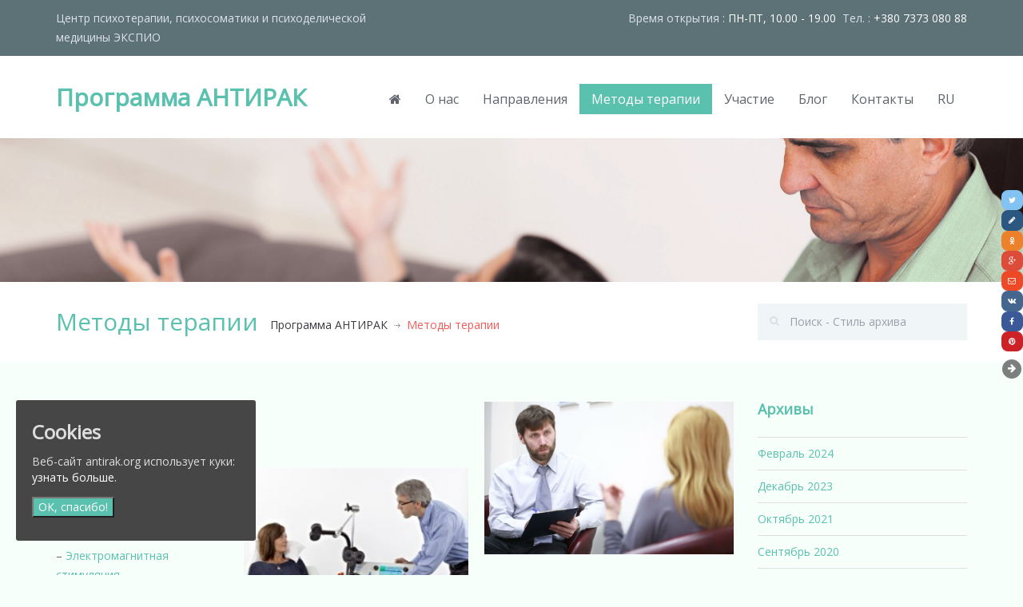

--- FILE ---
content_type: text/html; charset=UTF-8
request_url: https://antirak.org/metody-terapii/
body_size: 12317
content:
<!DOCTYPE html>
<!--[if IE 7]><html class="ie ie7" lang="ru-RU" prefix="og: http://ogp.me/ns#"><![endif]-->
<!--[if IE 8]><html class="ie ie8" lang="ru-RU" prefix="og: http://ogp.me/ns#"><![endif]-->
<!--[if !(IE 7) | !(IE 8) ]><!-->
<html lang="ru-RU" prefix="og: http://ogp.me/ns#">
<!--<![endif]-->
<head>
    <!-- META TAGS -->
    <meta charset="UTF-8">

    <!-- Define a viewport to mobile devices to use - telling the browser to assume that the page is as wide as the device (width=device-width) and setting the initial page zoom level to be 1 (initial-scale=1.0) -->
    <meta name="viewport" content="width=device-width, initial-scale=1.0">
    <meta name="format-detection" content="telephone=no" />

    <link rel="shortcut icon" href="http://antirak.org/wp-content/uploads/2023/05/Zelenij-16h6.png"/>
    <!-- Pingback URL -->
    <link rel="pingback" href="https://antirak.org/xmlrpc.php"/>

    <!-- RSS -->
    <link rel="alternate" type="application/rss+xml" title="Программа АНТИРАК" href="https://antirak.org/feed/"/>
    <link rel="alternate" type="application/atom+xml" title="Программа АНТИРАК" href="https://antirak.org/feed/atom/"/>

    <title>Методы терапии - Программа АНТИРАК</title>
<style type='text/css'>#wp-admin-bar-wp-logo{display:none;}#wp-admin-bar-comments{display:none;}#wp-admin-bar-_legacyoptions{display:none;}</style>                        <script>
                            /* You can add more configuration options to webfontloader by previously defining the WebFontConfig with your options */
                            if ( typeof WebFontConfig === "undefined" ) {
                                WebFontConfig = new Object();
                            }
                            WebFontConfig['google'] = {families: ['Open+Sans:400', 'Roboto+Condensed:300,400']};

                            (function() {
                                var wf = document.createElement( 'script' );
                                wf.src = 'https://ajax.googleapis.com/ajax/libs/webfont/1.5.3/webfont.js';
                                wf.type = 'text/javascript';
                                wf.async = 'true';
                                var s = document.getElementsByTagName( 'script' )[0];
                                s.parentNode.insertBefore( wf, s );
                            })();
                        </script>
                        
<!-- This site is optimized with the Yoast SEO Premium plugin v4.0.1 - https://yoast.com/wordpress/plugins/seo/ -->
<link rel="canonical" href="https://antirak.org/metody-terapii/" />
<meta property="og:locale" content="ru_RU" />
<meta property="og:type" content="article" />
<meta property="og:title" content="Методы терапии - Программа АНТИРАК" />
<meta property="og:description" content="&#8211; Психоонкология: Содержание курса Онкодоминанта &nbsp; &#8211; Электромагнитная стимуляция &#8211; Дополнительные методы" />
<meta property="og:url" content="https://antirak.org/metody-terapii/" />
<meta property="og:site_name" content="Программа АНТИРАК" />
<meta property="article:publisher" content="https://www.facebook.com/antirak/" />
<meta property="og:image" content="http://antirak.org.ua/wp-content/uploads/2017/01/celi-300x183.jpg" />
<meta property="og:image" content="http://antirak.org.ua/wp-content/uploads/2018/05/Magvita-300x265.jpg" />
<meta name="twitter:card" content="summary" />
<meta name="twitter:description" content="&#8211; Психоонкология: Содержание курса Онкодоминанта &nbsp; &#8211; Электромагнитная стимуляция &#8211; Дополнительные методы" />
<meta name="twitter:title" content="Методы терапии - Программа АНТИРАК" />
<meta name="twitter:image" content="http://antirak.org.ua/wp-content/uploads/2017/01/celi-300x183.jpg" />
<meta property="DC.date.issued" content="2018-05-15T20:39:10+00:00" />
<!-- / Yoast SEO Premium plugin. -->

<link rel='dns-prefetch' href='//fonts.googleapis.com' />
<link rel='dns-prefetch' href='//s.w.org' />
<link rel='stylesheet' id='theme-my-login-css'  href='https://antirak.org/wp-content/plugins/theme-my-login/theme-my-login.css?ver=6.4.9' type='text/css' media='all' />
<link rel='stylesheet' id='gglcptch-css'  href='https://antirak.org/wp-content/plugins/google-captcha/css/gglcptch.css?ver=1.36' type='text/css' media='all' />
<link rel='stylesheet' id='rs-plugin-settings-css'  href='https://antirak.org/wp-content/plugins/revslider/public/assets/css/settings.css?ver=5.3.0.2' type='text/css' media='all' />
<style id='rs-plugin-settings-inline-css' type='text/css'>
#rs-demo-id {}
</style>
<link rel='stylesheet' id='font-awesome-css'  href='https://antirak.org/wp-content/plugins/js_composer/assets/lib/bower/font-awesome/css/font-awesome.min.css?ver=5.0.1' type='text/css' media='all' />
<link rel='stylesheet' id='scrollup-css-css'  href='https://antirak.org/wp-content/plugins/smooth-scroll-up/css/scrollup.css?ver=4.6.29' type='text/css' media='all' />
<link rel='stylesheet' id='cookie-consent-style-css'  href='https://antirak.org/wp-content/plugins/uk-cookie-consent/assets/css/style.css?ver=4.6.29' type='text/css' media='all' />
<link rel='stylesheet' id='wbounce-style-all-css'  href='https://antirak.org/wp-content/plugins/wbounce/frontend/css/min/wbounce-all.min.css?ver=4.6.29' type='text/css' media='all' />
<link rel='stylesheet' id='google-raleway-css'  href='https://fonts.googleapis.com/css?family=Raleway%3A400%2C100%2C200%2C300%2C500%2C600%2C700%2C800%2C900&#038;ver=4.6.29' type='text/css' media='all' />
<link rel='stylesheet' id='google-droid-serif-css'  href='https://fonts.googleapis.com/css?family=Droid+Serif%3A400%2C700%2C400italic%2C700italic&#038;ver=4.6.29' type='text/css' media='all' />
<link rel='stylesheet' id='bootstrap-css-css'  href='https://antirak.org/wp-content/themes/inspiry-medicalpress/css/bootstrap.css?ver=3.0' type='text/css' media='all' />
<link rel='stylesheet' id='flexslider-css-css'  href='https://antirak.org/wp-content/themes/inspiry-medicalpress/js/flexslider/flexslider.css?ver=2.3.0' type='text/css' media='all' />
<link rel='stylesheet' id='animations-css-css'  href='https://antirak.org/wp-content/themes/inspiry-medicalpress/css/animations.css?ver=1.0' type='text/css' media='all' />
<link rel='stylesheet' id='font-awesome-css-css'  href='https://antirak.org/wp-content/themes/inspiry-medicalpress/css/font-awesome.css?ver=4.0.3' type='text/css' media='all' />
<link rel='stylesheet' id='datepicker-css-css'  href='https://antirak.org/wp-content/themes/inspiry-medicalpress/css/datepicker.css?ver=1.10.4' type='text/css' media='all' />
<link rel='stylesheet' id='swipebox-css-css'  href='https://antirak.org/wp-content/themes/inspiry-medicalpress/css/swipebox.css?ver=1.2.1' type='text/css' media='all' />
<link rel='stylesheet' id='meanmenu-css-css'  href='https://antirak.org/wp-content/themes/inspiry-medicalpress/css/meanmenu.css?ver=2.0.6' type='text/css' media='all' />
<link rel='stylesheet' id='select2-css-css'  href='https://antirak.org/wp-content/themes/inspiry-medicalpress/css/select2.min.css?ver=4.0.3' type='text/css' media='all' />
<link rel='stylesheet' id='main-css-css'  href='https://antirak.org/wp-content/themes/inspiry-medicalpress/css/main.css?ver=1.0' type='text/css' media='all' />
<link rel='stylesheet' id='custom-responsive-css-css'  href='https://antirak.org/wp-content/themes/inspiry-medicalpress/css/custom-responsive.css?ver=1.0' type='text/css' media='all' />
<link rel='stylesheet' id='parent-default-css'  href='https://antirak.org/wp-content/themes/inspiry-medicalpress/style.css?ver=1.0' type='text/css' media='all' />
<link rel='stylesheet' id='parent-custom-css'  href='https://antirak.org/wp-content/themes/inspiry-medicalpress/css/custom.css?ver=1.2' type='text/css' media='all' />
<link rel='stylesheet' id='redux-google-fonts-redux_demo-css'  href='https://fonts.googleapis.com/css?family=Open+Sans%7CPlayfair+Display%3A400italic&#038;subset=cyrillic&#038;ver=1684350985' type='text/css' media='all' />
<!-- This site uses the Google Analytics by MonsterInsights plugin v5.5 - Universal enabled - https://www.monsterinsights.com/ -->
<script type="text/javascript">
	(function(i,s,o,g,r,a,m){i['GoogleAnalyticsObject']=r;i[r]=i[r]||function(){
		(i[r].q=i[r].q||[]).push(arguments)},i[r].l=1*new Date();a=s.createElement(o),
		m=s.getElementsByTagName(o)[0];a.async=1;a.src=g;m.parentNode.insertBefore(a,m)
	})(window,document,'script','//www.google-analytics.com/analytics.js','__gaTracker');

	__gaTracker('create', 'UA-88284176-2', 'auto', {'allowAnchor': true, 'allowLinker': true});
	__gaTracker('set', 'forceSSL', true);
	setTimeout("dataLayer.push({ 'event': 'GAEvent', 'eventCategory': 'NoBounce', 'eventAction': 'Over 30 seconds' })", 30000);
	__gaTracker('require', 'displayfeatures');
	__gaTracker('require', 'linkid', 'linkid.js');
	__gaTracker('send','pageview');

</script>
<!-- / Google Analytics by MonsterInsights -->
<script type='text/javascript' src='https://antirak.org/wp-includes/js/jquery/jquery.js?ver=1.12.4'></script>
<script type='text/javascript' src='https://antirak.org/wp-includes/js/jquery/jquery-migrate.min.js?ver=1.4.1'></script>
<script type='text/javascript' src='https://antirak.org/wp-content/plugins/revslider/public/assets/js/jquery.themepunch.tools.min.js?ver=5.3.0.2'></script>
<script type='text/javascript' src='https://antirak.org/wp-content/plugins/revslider/public/assets/js/jquery.themepunch.revolution.min.js?ver=5.3.0.2'></script>
<script type='text/javascript' src='https://antirak.org/wp-content/plugins/wbounce/frontend/js/min/wbounce.min.js?ver=1.8'></script>
<style id="ctcc-css" type="text/css" media="screen">
			#catapult-cookie-bar {
				box-sizing: border-box;
				max-height: 0;
				opacity: 0;
				z-index: 99999;
				overflow: hidden;
				color: #ddd;
				position: fixed;
				left: 20px;
				bottom: 6%;
				width: 300px;
				background-color: #464646;
			}
			#catapult-cookie-bar a {
				color: #fff;
			}
			#catapult-cookie-bar .x_close span {
				background-color: #ffffff;
			}
			button#catapultCookie {
				background:#5bc1af;
				color: #ffffff;
				
			}
			#catapult-cookie-bar h3 {
				color: #ddd;
			}
			.has-cookie-bar #catapult-cookie-bar {
				opacity: 1;
				max-height: 999px;
				min-height: 30px;
			}</style><style type="text/css"></style><style type='text/css' id='inspiry-dynamic-css'>

nav.main-menu ul > li ul li{
border-color:#7bc1af;
}

a{
color:#5bc1af;
}

a:hover, a:focus{
color:#f15b5a;
}

form input[type="submit"], .woocommerce a.added_to_cart, .woocommerce a.button, .woocommerce button.button, .woocommerce input.button, .woocommerce #respond input#submit, .woocommerce #respond input[type="submit"]{
background-color:#3a3c41;
}

form input[type="submit"]:hover, form input[type="submit"]:focus, .woocommerce a.added_to_cart:hover, .woocommerce a.button:hover, .woocommerce button.button:hover, .woocommerce input.button:hover, .woocommerce #respond input#submit:hover, .woocommerce #respond input[type="submit"]:hover{
background-color:#f15b5a;
}

form input[type="submit"], .woocommerce a.added_to_cart, .woocommerce a.button, .woocommerce button.button, .woocommerce input.button, .woocommerce #respond input#submit, .woocommerce #respond input[type="submit"]{
color:#ffffff;
}

form input[type="submit"]:hover, form input[type="submit"]:focus, .woocommerce a.added_to_cart:hover, .woocommerce a.button:hover, .woocommerce button.button:hover, .woocommerce input.button:hover, .woocommerce #respond input#submit:hover, .woocommerce #respond input[type="submit"]:hover{
color:#eeee22;
}

.read-more, .woocommerce ul.products li.product .button, .woocommerce #respond input#submit.alt, .woocommerce a.button.alt, .woocommerce button.button.alt, .woocommerce input.button.alt{
background-color:#6bc1af;
}

.read-more:hover, .read-more:focus, .woocommerce ul.products li.product .button:hover, .woocommerce #respond input#submit.alt:hover, .woocommerce a.button.alt:hover, .woocommerce button.button.alt:hover, .woocommerce input.button.alt:hover{
background-color:#f15b5a;
}

.read-more, .woocommerce ul.products li.product .button, .woocommerce #respond input#submit.alt, .woocommerce a.button.alt, .woocommerce button.button.alt, .woocommerce input.button.alt{
color:#ffffff;
}

.read-more:hover, .read-more:focus, .woocommerce ul.products li.product .button:hover, .woocommerce #respond input#submit.alt:hover, .woocommerce a.button.alt:hover, .woocommerce button.button.alt:hover, .woocommerce input.button.alt:hover{
color:#eeee22;
}

.home-slider .make-appoint{
background-color:#5bc1af;
}

.home-slider .make-appoint:hover{
background-color:#000;
}

.home-slider .appointment, .home-slider .appointment-form, .ui-datepicker-header{
background-color:#6bc1af;
}

td .ui-state-active, td .ui-state-hover, td .ui-state-highlight, .ui-datepicker-header .ui-state-hover{
background-color:#f15b5a;
}

#main-footer, .footer-bottom, #main-footer .widget ul, #main-footer .widget ul li{
border-color:#4a4c52;
}

#main-footer .widget a{
color:#b5bac6;
}

#main-footer .widget a:hover{
color:#cbd1de;
}

#main-footer .widget a:active{
color:#cbd1de;
}

.footer-bottom .footer-social-nav li .fa{
color:#464646;
}

.footer-bottom .footer-social-nav li .fa:hover{
color:#ffffff;
}

.footer-bottom .footer-social-nav li .fa:active{
color:#ffffff;
}

@media only screen and (max-width: 530px) {
.mean-container .mean-bar{
background-color:#5bc1af;
}

}
</style><!--[if lt IE 9]><script src="http://html5shim.googlecode.com/svn/trunk/html5.js"></script><script src="https://antirak.org/wp-content/themes/inspiry-medicalpress/js/respond.min.js"></script><![endif]-->
<style type='text/css' id='quick-css'>
a#scroll-top {
    display: none !important;
}
#wp-admin-bar-wpseo-menu {
    display: none !important;
}
#wp-admin-bar-essb {
    display: none !important;
}
#customdimensions > h3 {
    display: none !important;
}
.inpsyde_logo {
    display: none !important;
}
#wp-version {
    display: none !important;
}
#site-generator {
    display: none !important;
}
</style>


<!-- Facebook Pixel Code -->
<script type='text/javascript'>
!function(f,b,e,v,n,t,s){if(f.fbq)return;n=f.fbq=function(){n.callMethod?
n.callMethod.apply(n,arguments):n.queue.push(arguments)};if(!f._fbq)f._fbq=n;
n.push=n;n.loaded=!0;n.version='2.0';n.queue=[];t=b.createElement(e);t.async=!0;
t.src=v;s=b.getElementsByTagName(e)[0];s.parentNode.insertBefore(t,s)}(window,
document,'script','https://connect.facebook.net/en_US/fbevents.js');
</script>
<!-- End Facebook Pixel Code -->
<script type='text/javascript'>
  fbq('init', '116675118950917', [], {
    "agent": "wordpress-4.6.29-1.8.0"
});
</script><script type='text/javascript'>
  fbq('track', 'PageView', []);
</script>
<!-- Facebook Pixel Code -->
<noscript>
<img height="1" width="1" style="display:none" alt="fbpx"
src="https://www.facebook.com/tr?id=116675118950917&ev=PageView&noscript=1" />
</noscript>
<!-- End Facebook Pixel Code -->
<!--[if lte IE 9]><link rel="stylesheet" type="text/css" href="https://antirak.org/wp-content/plugins/js_composer/assets/css/vc_lte_ie9.min.css" media="screen"><![endif]--><meta name="generator" content="Powered by Slider Revolution 5.3.0.2 - responsive, Mobile-Friendly Slider Plugin for WordPress with comfortable drag and drop interface." />
<style type="text/css" title="dynamic-css" class="options-output">nav.main-menu{margin-top:5px;}body{background-color:#f7fffa;}h1,h2,h3,h4,h5,h6{font-family:"Open Sans";}body{font-family:"Open Sans";}.entry-content blockquote p,.entry-content blockquote,.home-testimonial blockquote p{font-family:"Playfair Display";font-weight:400;font-style:italic;}h1, h2, h3, h4, h5, h6, h1 a, h2 a, h3 a, h4 a, h5 a, h6 a, h1 span, h2 span, h3 span, h4 span, h5 span, h6 span{color:#5bc1af;}body{color:#5f6068;}.header-top{background-color:#5d7277;}.header-top p{color:#dce0ed;}.header-top p span{color:#fefefe;}#header{background-color:#ffffff;}nav.main-menu ul > li > a{color:#60646d;}nav.main-menu ul > li:hover > a, nav.main-menu ul > .current-menu-item > a, nav.main-menu ul > li ul{background-color:#5bc1af;}nav.main-menu ul > li:hover > a, nav.main-menu ul > .current-menu-item > a, nav.main-menu ul > li ul li a{color:#ffffff;}nav.main-menu ul > li ul li:hover a{background-color:#07c19f;}.mean-container .mean-nav ul li a, .mean-container a.meanmenu-reveal{color:#ffffff;}.mean-container a.meanmenu-reveal span{background-color:#ffffff;}.mean-container .mean-bar a.meanmenu-reveal, .mean-container .mean-bar .mean-nav{background-color:#6bc1af;}.mean-container .mean-bar .mean-nav ul li a{border-color:#7bc1af;}.page-top{background-color:#ffffff;}#main-footer{background-color:#5d7277;}#main-footer .widget h3.title{color:#f0f5f7;}#main-footer{color:#9ba0aa;}.footer-bottom p{color:#7a7d86;}</style><noscript><style type="text/css"> .wpb_animate_when_almost_visible { opacity: 1; }</style></noscript><!-- Facebook Pixel Code -->
<script>
!function(f,b,e,v,n,t,s){if(f.fbq)return;n=f.fbq=function(){n.callMethod?
n.callMethod.apply(n,arguments):n.queue.push(arguments)};if(!f._fbq)f._fbq=n;
n.push=n;n.loaded=!0;n.version='2.0';n.queue=[];t=b.createElement(e);t.async=!0;
t.src=v;s=b.getElementsByTagName(e)[0];s.parentNode.insertBefore(t,s)}(window,
document,'script','https://connect.facebook.net/en_US/fbevents.js');
fbq('init', '116675118950917'); // Insert your pixel ID here.
fbq('track', 'PageView');
</script>
<noscript><img height="1" width="1" style="display:none"
src="https://www.facebook.com/tr?id=116675118950917&ev=PageView&noscript=1"
/></noscript>
<!-- DO NOT MODIFY -->
<!-- End Facebook Pixel Code -->
<script src='https://www.google.com/recaptcha/api.js'></script>
</head>
<script>
fbq('track', 'ViewContent', {
value: 3.50,
currency: 'USD'
});
</script>
<body class="page page-id-693 page-parent page-template-default sticky-header inspiry-themes inspiry-medicalpress-theme wpb-js-composer js-comp-ver-5.0.1 vc_responsive">

<!--[if lt IE 7]>
<p class="chromeframe">You are using an <strong>outdated</strong> browser. Please <a href="http://browsehappy.com/">upgrade your browser</a> or <a href="<php echo 'http://www.google.com/chromeframe/?redirect=true'; ?>">activate Google Chrome Frame</a> to improve your experience.</p>
<![endif]-->

    <div class="header-top clearfix">
        <div class="container">
            <div class="row">
                <div class="col-lg-5 col-md-5 ">
                                            <p>Центр психотерапии, психосоматики и психоделической медицины ЭКСПИО</p>
                                        </div>
                                    <div class="col-lg-7 col-md-7  text-right">
                                                <p>
                            Время открытия : <span>ПН-ПТ, 10.00 - 19.00</span><br class="visible-xs" />&nbsp;&nbsp;Тел.  : <span>+380 7373 080 88</span>                        </p>
                    </div>
                            </div>
        </div>
    </div>


<header id="header">
    <div class="container">
        <div class="row">
            <div class="col-lg-12 col-md-12 col-sm-12">

                <!-- Website Logo -->
                <div class="logo clearfix">
                                            <h1>
                            <a href="https://antirak.org/" title="Программа АНТИРАК">
                                Программа АНТИРАК                            </a>
                        </h1>
                                    </div>

                <!-- Main Navigation -->
                <nav class="main-menu">
                    <ul id="menu-glavnaya" class="header-nav clearfix"><li id="menu-item-191" class="menu-item menu-item-type-post_type menu-item-object-page menu-item-191"><a href="https://antirak.org/"><i class="fa fa-home"></i></a></li>
<li id="menu-item-658" class="menu-item menu-item-type-post_type menu-item-object-page menu-item-has-children menu-item-658"><a href="https://antirak.org/o-nas/">О нас</a>
<ul class="sub-menu">
	<li id="menu-item-659" class="menu-item menu-item-type-post_type menu-item-object-page menu-item-659"><a href="https://antirak.org/o-nas/specialists/">Центр и специалисты</a></li>
	<li id="menu-item-662" class="menu-item menu-item-type-post_type menu-item-object-page menu-item-662"><a href="https://antirak.org/o-nas/printsipy-terapii/">Принципы терапии</a></li>
	<li id="menu-item-753" class="menu-item menu-item-type-post_type menu-item-object-page menu-item-753"><a href="https://antirak.org/o-nas/potentsial/">Потенциал</a></li>
	<li id="menu-item-754" class="menu-item menu-item-type-post_type menu-item-object-page menu-item-754"><a href="https://antirak.org/o-nas/voprosy-i-otvety/">Вопросы и ответы</a></li>
	<li id="menu-item-586" class="menu-item menu-item-type-post_type menu-item-object-page menu-item-586"><a href="https://antirak.org/o-nas/otzyvy/">Отзывы</a></li>
	<li id="menu-item-310" class="menu-item menu-item-type-post_type menu-item-object-page menu-item-310"><a href="https://antirak.org/o-nas/kniga/">Книга &#8220;Канцерогенный ум&#8221;</a></li>
	<li id="menu-item-527" class="menu-item menu-item-type-post_type menu-item-object-page menu-item-527"><a href="https://antirak.org/news/">Новости</a></li>
</ul>
</li>
<li id="menu-item-893" class="menu-item menu-item-type-post_type menu-item-object-page menu-item-has-children menu-item-893"><a href="https://antirak.org/services/napravleniya/">Направления</a>
<ul class="sub-menu">
	<li id="menu-item-871" class="menu-item menu-item-type-post_type menu-item-object-service menu-item-has-children menu-item-871"><a href="https://antirak.org/услуга/soprovoditelnaya-terapiya/">Сопроводительная терапия</a>
	<ul class="sub-menu">
		<li id="menu-item-872" class="menu-item menu-item-type-post_type menu-item-object-service menu-item-872"><a href="https://antirak.org/услуга/podgotovka-k-operatsii-i-himio-radioterapii/">&#8211; Подготовка к операции и химио/радиотерапии</a></li>
	</ul>
</li>
	<li id="menu-item-873" class="menu-item menu-item-type-post_type menu-item-object-service menu-item-873"><a href="https://antirak.org/услуга/vosstanovlenie-posle-himio-radioterapii/">Восстановление после химио/радиотерапии</a></li>
	<li id="menu-item-874" class="menu-item menu-item-type-post_type menu-item-object-service menu-item-874"><a href="https://antirak.org/услуга/tormozhenie-pervichnyh-opuholej/">Активное наблюдение первичных опухолей</a></li>
	<li id="menu-item-875" class="menu-item menu-item-type-post_type menu-item-object-service menu-item-875"><a href="https://antirak.org/услуга/predotvrashhenie-retsidiva-raka/">Устранение психологических причин рака и предотвращение рецидива</a></li>
	<li id="menu-item-876" class="menu-item menu-item-type-post_type menu-item-object-service menu-item-876"><a href="https://antirak.org/услуга/profilaktika-i-predrak/">Профилактика и предрак</a></li>
</ul>
</li>
<li id="menu-item-711" class="menu-item menu-item-type-post_type menu-item-object-page current-menu-item page_item page-item-693 current_page_item menu-item-has-children menu-item-711"><a href="https://antirak.org/metody-terapii/">Методы терапии</a>
<ul class="sub-menu">
	<li id="menu-item-325" class="menu-item menu-item-type-post_type menu-item-object-page menu-item-has-children menu-item-325"><a href="https://antirak.org/metody-terapii/psychooncology/">Психоонкология</a>
	<ul class="sub-menu">
		<li id="menu-item-712" class="menu-item menu-item-type-post_type menu-item-object-page menu-item-712"><a href="https://antirak.org/metody-terapii/psychooncology/soderzhanie-kursa/">Содержание курса</a></li>
		<li id="menu-item-537" class="menu-item menu-item-type-post_type menu-item-object-page menu-item-537"><a href="https://antirak.org/metody-terapii/psychooncology/onkodominanta/">Онкодоминанта</a></li>
	</ul>
</li>
	<li id="menu-item-715" class="menu-item menu-item-type-post_type menu-item-object-page menu-item-715"><a href="https://antirak.org/metody-terapii/elektromagnitnaya-stimulyatsiya/">Электромагнитная стимуляция</a></li>
	<li id="menu-item-718" class="menu-item menu-item-type-post_type menu-item-object-page menu-item-718"><a href="https://antirak.org/metody-terapii/dopolnitelnye-metody/">Дополнительные методы</a></li>
</ul>
</li>
<li id="menu-item-734" class="menu-item menu-item-type-post_type menu-item-object-page menu-item-has-children menu-item-734"><a href="https://antirak.org/uchastie/">Участие</a>
<ul class="sub-menu">
	<li id="menu-item-735" class="menu-item menu-item-type-post_type menu-item-object-page menu-item-735"><a href="https://antirak.org/uchastie/usloviya-uchastiya/">Условия участия</a></li>
	<li id="menu-item-736" class="menu-item menu-item-type-post_type menu-item-object-page menu-item-736"><a href="https://antirak.org/uchastie/stoimost/">Стоимость</a></li>
	<li id="menu-item-542" class="menu-item menu-item-type-post_type menu-item-object-page menu-item-542"><a href="https://antirak.org/uchastie/posledovatelnost/">Последовательность действий</a></li>
	<li id="menu-item-1074" class="menu-item menu-item-type-post_type menu-item-object-page menu-item-1074"><a href="https://antirak.org/pravila-okazaniya-uslug/">Правила оказания услуг</a></li>
	<li id="menu-item-737" class="menu-item menu-item-type-post_type menu-item-object-page menu-item-737"><a href="https://antirak.org/uchastie/registratsiya-na-uchastie/">Регистрация</a></li>
</ul>
</li>
<li id="menu-item-559" class="menu-item menu-item-type-taxonomy menu-item-object-category menu-item-559"><a href="https://antirak.org/category/blog/">Блог</a></li>
<li id="menu-item-203" class="menu-item menu-item-type-post_type menu-item-object-page menu-item-203"><a href="https://antirak.org/contact/">Контакты</a></li>
<li class="menu-item menu-item-gtranslate menu-item-has-children notranslate"><a href="#" data-gt-lang="ru" class="gt-current-wrapper">RU</a><ul class="dropdown-menu sub-menu"><li class="menu-item menu-item-gtranslate-child"><a href="#" data-gt-lang="en">EN</a></li><li class="menu-item menu-item-gtranslate-child"><a href="#" data-gt-lang="uk">UK</a></li><li class="menu-item menu-item-gtranslate-child"><a href="#" data-gt-lang="ru" class="gt-current-lang">RU</a></li></ul></li></ul>                </nav>

                <div id="responsive-menu-container"></div>

            </div>
        </div>
    </div>
</header>
<div class="banner clearfix" style="background-repeat: no-repeat; background-position: center top; background-image: url('https://antirak.org/wp-content/themes/inspiry-medicalpress/images/banner.jpg'); background-size: cover;"></div><div class="page-top clearfix">
    <div class="container">
        <div class="row">
            <div class="col-lg-9 col-md-8 col-sm-7 ">
                <h1 class="entry-title">Методы терапии</h1>
                <nav class="bread-crumb">
                    <ul class="breadcrumb clearfix"><li><a href="https://antirak.org">Программа АНТИРАК</a><span class="divider"></span></li><li class="active">Методы терапии</li></ul>                </nav>
            </div>
            <div class="col-lg-3 col-md-4 col-sm-5 ">
                <div id="search" class="widget clearfix">
    <form method="get" id="search-form" class="search-form" action="https://antirak.org/">
        <div>
            <input type="text" value="" name="s" id="search-text" placeholder="Поиск - Стиль архива"/>
            <input type="submit" id="search-submit" value=""/>
        </div>
    </form>
</div>            </div>
        </div>
    </div>
</div>

<div class="blog-page default-page clearfix">
    <div class="container">
        <div class="row">

            <div class="col-lg-9 col-md-8 col-sm-12 ">
                <div class="blog-page-single clearfix">
                                                <article id="post-693" class=" clearfix post-693 page type-page status-publish hentry">
                                <div class="page-contents">
                                    <header class="entry-header">
                                                                                <div class="entry-meta hidden">
                                            <h2 class="entry-title">Методы терапии</h2>
                                            <time class="updated" datetime="2023-12-07T18:39:52+00:00">Дек 07, 2023</time>
                                        </div>
                                    </header>
                                    <div class="entry-content">
                                        <p><img class=" wp-image-353 alignright" src="http://antirak.org.ua/wp-content/uploads/2017/01/celi-300x183.jpg" alt="celi" width="312" height="190" srcset="https://antirak.org/wp-content/uploads/2017/01/celi-300x183.jpg 300w, https://antirak.org/wp-content/uploads/2017/01/celi-768x468.jpg 768w, https://antirak.org/wp-content/uploads/2017/01/celi-732x447.jpg 732w, https://antirak.org/wp-content/uploads/2017/01/celi-111x69.jpg 111w, https://antirak.org/wp-content/uploads/2017/01/celi.jpg 846w" sizes="(max-width: 312px) 100vw, 312px" />&#8211; <a href="/metody-terapii/psychooncology/">Психоонкология:</a></p>
<ul>
<li><a href="/metody-terapii/psychooncology/soderzhanie-kursa/">Содержание курса</a></li>
<li><a href="/metody-terapii/psychooncology/onkodominanta/">Онкодоминанта</a><img class=" wp-image-772 alignright" src="http://antirak.org.ua/wp-content/uploads/2018/05/Magvita-300x265.jpg" alt="Magvita" width="281" height="249" srcset="https://antirak.org/wp-content/uploads/2018/05/Magvita-300x265.jpg 300w, https://antirak.org/wp-content/uploads/2018/05/Magvita.jpg 381w" sizes="(max-width: 281px) 100vw, 281px" /></li>
</ul>
<p>&nbsp;</p>
<p>&#8211; <a href="/metody-terapii/elektromagnitnaya-stimulyatsiya/">Электромагнитная стимуляция</a></p>
<p>&#8211; <a href="/metody-terapii/dopolnitelnye-metody/">Дополнительные методы</a></p>
                                    </div>
                                </div>
                            </article>
                                        </div>

                <div class="row">
                    <div class="col-lg-12 col-md-12 col-sm-12">
                        <!-- start of comments section -->
<div id="comments-section">
    
    
    
</div>
<!-- end of comments -->                    </div>
                </div>
            </div>

            <div class="col-lg-3 col-md-4 col-sm-12 ">
                <aside class="sidebar clearfix">
    <section id="archives-4" class="widget widget_archive"><h3 class="title">Архивы</h3>		<ul>
			<li><a href='https://antirak.org/2024/02/'>Февраль 2024</a></li>
	<li><a href='https://antirak.org/2023/12/'>Декабрь 2023</a></li>
	<li><a href='https://antirak.org/2021/10/'>Октябрь 2021</a></li>
	<li><a href='https://antirak.org/2020/09/'>Сентябрь 2020</a></li>
	<li><a href='https://antirak.org/2019/11/'>Ноябрь 2019</a></li>
	<li><a href='https://antirak.org/2018/11/'>Ноябрь 2018</a></li>
	<li><a href='https://antirak.org/2018/10/'>Октябрь 2018</a></li>
	<li><a href='https://antirak.org/2018/06/'>Июнь 2018</a></li>
	<li><a href='https://antirak.org/2018/05/'>Май 2018</a></li>
	<li><a href='https://antirak.org/2018/03/'>Март 2018</a></li>
	<li><a href='https://antirak.org/2017/11/'>Ноябрь 2017</a></li>
	<li><a href='https://antirak.org/2017/10/'>Октябрь 2017</a></li>
	<li><a href='https://antirak.org/2017/09/'>Сентябрь 2017</a></li>
	<li><a href='https://antirak.org/2017/06/'>Июнь 2017</a></li>
	<li><a href='https://antirak.org/2017/05/'>Май 2017</a></li>
	<li><a href='https://antirak.org/2017/04/'>Апрель 2017</a></li>
	<li><a href='https://antirak.org/2017/03/'>Март 2017</a></li>
	<li><a href='https://antirak.org/2017/02/'>Февраль 2017</a></li>
	<li><a href='https://antirak.org/2016/07/'>Июль 2016</a></li>
	<li><a href='https://antirak.org/2016/02/'>Февраль 2016</a></li>
		</ul>
		</section>		<section id="recent-posts-6" class="widget widget_recent_entries">		<h3 class="title">Свежие записи</h3>		<ul>
					<li>
				<a href="https://antirak.org/ketaminova-psihoterapiya-dopomogaye-podolati-distres-onkozahvoryuvannya/">Кетамінова психотерапія допомогає подолати дістрес онкозахворювання</a>
						</li>
					<li>
				<a href="https://antirak.org/ketaminovaya-psihoterapiya-dlya-lecheniya-rasstrojstv-psihiki/">Кетаминовая психотерапия для лечения расстройств психики</a>
						</li>
					<li>
				<a href="https://antirak.org/doklad-na-konferentsii/">Доклад на конференции</a>
						</li>
					<li>
				<a href="https://antirak.org/psihotravma-diagnoza-distress-i-depressiya-u-patsientov-kak-faktory-progressii-onkozabolevaniya-sposoby-ih-profilaktiki-i-terapii/">Психотравма диагноза, дистресс и депрессия у пациентов как факторы прогрессии онкозаболевания, способы их профилактики и терапии</a>
						</li>
					<li>
				<a href="https://antirak.org/carcinogenic-mind-the-psychosomatic-mechanisms-of-cancer/">Carcinogenic Mind. The psychosomatic mechanisms of cancer</a>
						</li>
				</ul>
		</section>		<section id="categories-9" class="widget widget_categories"><h3 class="title">Категории</h3>		<ul>
	<li class="cat-item cat-item-1"><a href="https://antirak.org/category/no-category/" >No category</a>
</li>
	<li class="cat-item cat-item-43"><a href="https://antirak.org/category/blog/" >Блог</a>
</li>
	<li class="cat-item cat-item-41"><a href="https://antirak.org/category/novosti/" >Новости</a>
</li>
		</ul>
</section></aside>            </div>

        </div>
    </div>
</div>
<footer id="main-footer" class="site-footer clearfix">
    <div class="container">
        <div class="row">

            <div class=" col-lg-3 col-md-3 col-sm-6  ">
                <section id="text-4" class="widget animated fadeInLeft widget_text"><h3 class="title">Подпишитесь на рассылку</h3>			<div class="textwidget"><div id="3fe083b195a3a8d121131d54a35391445fa1cc62ba194ed8ce5eff6307b40e97" style="width: 240px !important;background-color: #899b9e !important;border-style: solid !important;border-width: 1px !important;border-color: #93a7ab !important;border-radius: 5px !important;"><style>.3fe083b195a3a8d121131d54a35391445fa1cc62ba194ed8ce5eff6307b40e97_form_line p,.3fe083b195a3a8d121131d54a35391445fa1cc62ba194ed8ce5eff6307b40e97_form_line h1,.3fe083b195a3a8d121131d54a35391445fa1cc62ba194ed8ce5eff6307b40e97_form_line h2,.3fe083b195a3a8d121131d54a35391445fa1cc62ba194ed8ce5eff6307b40e97_form_line h3,.3fe083b195a3a8d121131d54a35391445fa1cc62ba194ed8ce5eff6307b40e97_form_line h4,.3fe083b195a3a8d121131d54a35391445fa1cc62ba194ed8ce5eff6307b40e97_form_line h5,.3fe083b195a3a8d121131d54a35391445fa1cc62ba194ed8ce5eff6307b40e97_form_line h6{margin:0!important;color:inherit!important;font:inherit!important;}</style><input type="hidden" name="sform[hash]" value="3fe083b195a3a8d121131d54a35391445fa1cc62ba194ed8ce5eff6307b40e97"><div class="3fe083b195a3a8d121131d54a35391445fa1cc62ba194ed8ce5eff6307b40e97_form_line"><div style="padding: 5px !important;padding-top: 5px !important;padding-bottom: 5px !important;background-color: #5d7277 !important;border-radius: 4px 4px 0px 0px !important;"><div style="display: inline-block !important;vertical-align: top !important;word-wrap: break-word !important;text-align: center !important;color: #b2b8c4 !important;width: 100% !important;font-family: Arial,'Helvetica Neue',Helvetica,sans-serif !important;font-size: 10px !important;font-weight: normal !important;" elemtype="sform-text"><p>нашего центра и психоонкологии в целом.</p></div></div></div><div class="3fe083b195a3a8d121131d54a35391445fa1cc62ba194ed8ce5eff6307b40e97_form_line"><div style="text-align: center !important;padding: 3px !important;background-color: #5d7277 !important;"><div style="display: inline-block;"><div elemtype="sform-input" style=""><input class="3fe083b195a3a8d121131d54a35391445fa1cc62ba194ed8ce5eff6307b40e97_email" style="padding: 5px !important;border-width: 1px !important;border-style: solid !important;border-color: #5d7277 !important;width: 225px !important;text-align: center !important;font-family: Arial,'Helvetica Neue',Helvetica,sans-serif; !important;font-size: 12px !important;font-weight: normal !important;color: #5d7277 !important;" placeholder="Ваш e-mail" maxlength="255" name="sform[email]" type="email" required="required"></div></div></div></div><div class="3fe083b195a3a8d121131d54a35391445fa1cc62ba194ed8ce5eff6307b40e97_form_line"><div style="text-align: center !important;padding: 5px !important;background-color: #5d7277 !important;"><div style="display: inline-block;"><div elemtype="sform-input" style=""><input class="3fe083b195a3a8d121131d54a35391445fa1cc62ba194ed8ce5eff6307b40e97_text" style="padding: 5px !important;border-width: 1px !important;border-style: solid !important;border-color: #5d7277 !important;border-radius: 5px !important;width: 220px !important;text-align: center !important;font-family: Arial,'Helvetica Neue',Helvetica,sans-serif; !important;font-size: 12px !important;font-weight: normal !important;color: #5d7277 !important;" placeholder="Ваше имя" maxlength="255" name="sform[bmFtZQ==]" required="required"></div></div></div></div><div class="3fe083b195a3a8d121131d54a35391445fa1cc62ba194ed8ce5eff6307b40e97_form_line"><div style="text-align: center !important;padding: 5px !important;padding-top: 5px !important;padding-bottom: 5px !important;background-color: #5d7277 !important;"><div style="display: inline-block;" elemtype="sform-button"><button id="button3fe083b195a3a8d121131d54a35391445fa1cc62ba194ed8ce5eff6307b40e97" style="color: #dde5e8 !important;font-family: Arial,'Helvetica Neue',Helvetica,sans-serif !important;font-size: 22px !important;font-weight: normal !important;background-color: #899b9e !important;border-radius: 5px !important;width: 200px !important;height: 40px !important;text-shadow: 1px 1px  0 rgba(0,0,0,0.4) !important;cursor: pointer;border-width: 1px;border-style: solid;padding: 5px;" onclick="sform3fe083b195a3a8d121131d54a35391445fa1cc62ba194ed8ce5eff6307b40e97._button(this);">Подписаться</button></div></div></div><div class="3fe083b195a3a8d121131d54a35391445fa1cc62ba194ed8ce5eff6307b40e97_form_line"><div style="padding: 5px !important;padding-top: 5px !important;padding-bottom: 5px !important;background-color: #5d7277 !important;"><div style="display: inline-block !important;vertical-align: top !important;word-wrap: break-word !important;text-align: center !important;color: #b2b8c4 !important;width: 100% !important;font-family: Arial,'Helvetica Neue',Helvetica,sans-serif !important;font-size: 14px !important;font-weight: normal !important;" elemtype="sform-text"><p><img src="https://login.sendpulse.com/img/lock.png" alt="email рассылки" /> Конфиденциальность гарантирована</p></div></div></div><div id="_plain_message3fe083b195a3a8d121131d54a35391445fa1cc62ba194ed8ce5eff6307b40e97" style="display:none;"></div><div><div style="display: inline-block !important;text-align: center !important;width: 100% !important;font-size: 12px !important;font-family: Arial,'Helvetica Neue',Helvetica,sans-serif !important;color='#2A6496' !important;padding: 10px !important;font-weight:normal !important;border-radius: 0px 0px 4px 4px  !important;" elemtype="sform-text"><a href="https://sendpulse.com/?rg=4&uid=733497" onclick="__gaTracker('send', 'event', 'outbound-widget', 'https://sendpulse.com/?rg=4&amp;uid=733497', '');"><img src="https://cdn.sendpulse.com/img/logoimage.png" alt="email рассылки" style="width:100px"></a></div></div></div><script type="text/javascript" src="https://login.sendpulse.com/members/forms/user-form-js/ac/3fe083b195a3a8d121131d54a35391445fa1cc62ba194ed8ce5eff6307b40e97/c/1/form.js"></script><script type="text/javascript">var sform_lang = 'ru'</script></div>
		</section>            </div>

            <div class=" col-lg-3 col-md-3 col-sm-6  ">
                <section id="nav_menu-8" class="widget animated fadeInLeft widget_nav_menu"><h3 class="title">Методы терапии</h3><div class="menu-metody-terapii-container"><ul id="menu-metody-terapii" class="menu"><li id="menu-item-852" class="menu-item menu-item-type-post_type menu-item-object-page menu-item-852"><a href="https://antirak.org/metody-terapii/psychooncology/">Психоонкология</a></li>
<li id="menu-item-850" class="menu-item menu-item-type-post_type menu-item-object-page menu-item-850"><a href="https://antirak.org/metody-terapii/elektromagnitnaya-stimulyatsiya/">Электромагнитная стимуляция</a></li>
<li id="menu-item-853" class="menu-item menu-item-type-post_type menu-item-object-page menu-item-853"><a href="https://antirak.org/metody-terapii/dopolnitelnye-metody/">Дополнительные методы</a></li>
</ul></div></section>            </div>

            <div class="clearfix visible-sm"></div>

            <div class=" col-lg-3 col-md-3 col-sm-6  ">
                		<section id="recent-posts-5" class="widget animated fadeInLeft widget_recent_entries">		<h3 class="title">Новости</h3>		<ul>
					<li>
				<a href="https://antirak.org/ketaminova-psihoterapiya-dopomogaye-podolati-distres-onkozahvoryuvannya/">Кетамінова психотерапія допомогає подолати дістрес онкозахворювання</a>
							<span class="post-date">04.02.2024</span>
						</li>
					<li>
				<a href="https://antirak.org/ketaminovaya-psihoterapiya-dlya-lecheniya-rasstrojstv-psihiki/">Кетаминовая психотерапия для лечения расстройств психики</a>
							<span class="post-date">07.12.2023</span>
						</li>
					<li>
				<a href="https://antirak.org/doklad-na-konferentsii/">Доклад на конференции</a>
							<span class="post-date">30.10.2021</span>
						</li>
					<li>
				<a href="https://antirak.org/psihotravma-diagnoza-distress-i-depressiya-u-patsientov-kak-faktory-progressii-onkozabolevaniya-sposoby-ih-profilaktiki-i-terapii/">Психотравма диагноза, дистресс и депрессия у пациентов как факторы прогрессии онкозаболевания, способы их профилактики и терапии</a>
							<span class="post-date">26.09.2020</span>
						</li>
					<li>
				<a href="https://antirak.org/carcinogenic-mind-the-psychosomatic-mechanisms-of-cancer/">Carcinogenic Mind. The psychosomatic mechanisms of cancer</a>
							<span class="post-date">21.11.2019</span>
						</li>
				</ul>
		</section>		            </div>

            <div class=" col-lg-3 col-md-3 col-sm-6  ">
                <section id="categories-8" class="widget animated fadeInLeft widget_categories"><h3 class="title">Рубрики</h3>		<ul>
	<li class="cat-item cat-item-1"><a href="https://antirak.org/category/no-category/" >No category</a>
</li>
	<li class="cat-item cat-item-43"><a href="https://antirak.org/category/blog/" >Блог</a>
</li>
	<li class="cat-item cat-item-41"><a href="https://antirak.org/category/novosti/" >Новости</a>
</li>
		</ul>
</section>            </div>

            <div class="col-lg-12 col-md-12 col-sm-12 ">
                <div class="footer-bottom animated fadeInDown clearfix">
                    <div class="row">
                                                    <div class="col-lg-7 col-md-7 col-sm-7 col-xs-12 ">
                                <p><span style="color: #bcbec4;"> © 2017-2022 Центр психосоматики и психоонкологии ЭКСПИО (ФОП Матреницкий В.Л.).  <br>Все права защищены.  Центр Экспио - сервис-марка.<br> Лицензия МЗ Украины № 1665 РД № 0609/20-М. Лицензия ДЛС Украины от 25.10.2018.  <br></span style>                    <a href="https://www.anticancer.help/">In English</a>    </p>
                            </div>
                                                    <div class="col-lg-5 col-md-5 col-sm-5 col-xs-12  clearfix">
                                <ul class="footer-social-nav">
                                    <li><a target="_blank" href="https://www.facebook.com/antirak/"><i class="fa fa-facebook"></i></a></li><li><a target="_blank" href="https://www.antirak.org/feed"><i class="fa fa-rss"></i></a></li>                                </ul>
                            </div>
                                            </div>
                </div>
            </div>
        </div>
    </div>
</footer>
<a href="#top" id="scroll-top"></a>
		<div id="wbounce-modal" class="wbounce-modal underlay" style="display:none">
			<div id="wbounce-modal-flex" class="wbounce-modal-flex">
				<div id="wbounce-modal-sub" class="wbounce-modal-sub">
					<script src="//static-login.sendpulse.com/apps/fc3/build/loader.js" sp-form-id="e408ecdcd4a6a5284b19dd9f024fed27ece1a0e3a811063688305e35af91e806"></script>				</div>
			</div>
		</div>
	<div id="wbounce-config" style="display: none;">{"cookieName":"wBounce","isAggressive":false,"isSitewide":true,"hesitation":"","openAnimation":false,"exitAnimation":false,"timer":"","sensitivity":"","cookieExpire":"","cookieDomain":"","autoFire":"","isAnalyticsEnabled":false}</div><script> var $nocnflct = jQuery.noConflict();
			$nocnflct(function () {
			    $nocnflct.scrollUp({
				scrollName: 'scrollUp', // Element ID
				scrollClass: 'scrollUp scrollup-link scrollup-right', // Element Class
				scrollDistance: 300, // Distance from top/bottom before showing element (px)
				scrollFrom: 'top', // top or bottom
				scrollSpeed: 300, // Speed back to top (ms )
				easingType: 'linear', // Scroll to top easing (see http://easings.net/)
				animation: 'fade', // Fade, slide, none
				animationInSpeed: 200, // Animation in speed (ms )
				animationOutSpeed: 200, // Animation out speed (ms )
				scrollText: '<id class="fa fa-arrow-circle-up fa-2x"></id>', // Text for element, can contain HTML
				scrollTitle: false, // Set a custom link title if required. Defaults to scrollText
				scrollImg: false, // Set true to use image
				activeOverlay: false, // Set CSS color to display scrollUp active point
				zIndex: 2147483647 // Z-Index for the overlay
			    });
			});</script><div data-animation="no-animation" data-icons-animation="no-animation" data-overlay="on" data-change-size="" data-button-size="0.7" style="font-size:0.7em;display:none;" class="supsystic-social-sharing supsystic-social-sharing-package-flat supsystic-social-sharing-fixed supsystic-social-sharing-right"><a class="social-sharing-button sharer-flat sharer-flat-1 counter-standard without-counter twitter" target="_blank" title="Twitter" href="https://twitter.com/share?url=https%3A%2F%2Fantirak.org%2Fmetody-terapii%2F&text=%D0%9C%D0%B5%D1%82%D0%BE%D0%B4%D1%8B+%D1%82%D0%B5%D1%80%D0%B0%D0%BF%D0%B8%D0%B8" data-nid="2" data-pid="1" data-post-id="693" data-url="https://antirak.org/wp-admin/admin-ajax.php" data-url="https://antirak.org/wp-admin/admin-ajax.php" data-description="Методы терапии" rel="nofollow"><i class="fa fa-fw fa-twitter"></i><div class="counter-wrap standard"><span class="counter">4</span></div></a><a class="social-sharing-button sharer-flat sharer-flat-1 counter-standard without-counter livejournal" target="_blank" title="Livejournal" href="http://www.livejournal.com/update.bml?subject=%D0%9C%D0%B5%D1%82%D0%BE%D0%B4%D1%8B+%D1%82%D0%B5%D1%80%D0%B0%D0%BF%D0%B8%D0%B8&event=https%3A%2F%2Fantirak.org%2Fmetody-terapii%2F" data-nid="11" data-pid="1" data-post-id="693" data-url="https://antirak.org/wp-admin/admin-ajax.php" data-url="https://antirak.org/wp-admin/admin-ajax.php" data-description="Методы терапии" rel="nofollow"><i class="fa fa-fw fa-pencil"></i><div class="counter-wrap standard"><span class="counter">2</span></div></a><a class="social-sharing-button sharer-flat sharer-flat-1 counter-standard without-counter tooltip-icon odnoklassniki" target="_blank" title="Поделиться" href="http://www.odnoklassniki.ru/dk?st.cmd=addShare&st.s=1&st.comments=%D0%9C%D0%B5%D1%82%D0%BE%D0%B4%D1%8B+%D1%82%D0%B5%D1%80%D0%B0%D0%BF%D0%B8%D0%B8&st._surl=https%3A%2F%2Fantirak.org%2Fmetody-terapii%2F" data-nid="12" data-pid="1" data-post-id="693" data-url="https://antirak.org/wp-admin/admin-ajax.php" data-url="https://antirak.org/wp-admin/admin-ajax.php" data-description="Методы терапии" rel="nofollow"><i class="fa fa-fw fa-odnoklassniki"></i><div class="counter-wrap standard"><span class="counter">3</span></div></a><a class="social-sharing-button sharer-flat sharer-flat-1 counter-standard without-counter googleplus" target="_blank" title="Google+" href="https://plus.google.com/share?url=https%3A%2F%2Fantirak.org%2Fmetody-terapii%2F" data-nid="3" data-pid="1" data-post-id="693" data-url="https://antirak.org/wp-admin/admin-ajax.php" data-url="https://antirak.org/wp-admin/admin-ajax.php" data-description="Методы терапии" rel="nofollow"><i class="fa fa-fw fa-google-plus"></i><div class="counter-wrap standard"><span class="counter">2</span></div></a><a class="social-sharing-button sharer-flat sharer-flat-1 counter-standard without-counter mail" target="_blank" title="Mail" href="#" data-nid="16" data-pid="1" data-post-id="693" data-url="https://antirak.org/wp-admin/admin-ajax.php" data-url="https://antirak.org/wp-admin/admin-ajax.php" data-description="Методы терапии" rel="nofollow"><i class="fa fa-fw fa-envelope-o"></i><div class="counter-wrap standard"><span class="counter">1</span></div></a><a class="social-sharing-button sharer-flat sharer-flat-1 counter-standard without-counter vk" target="_blank" title="VKontakte" href="http://vk.com/share.php?url=https%3A%2F%2Fantirak.org%2Fmetody-terapii%2F" data-nid="4" data-pid="1" data-post-id="693" data-url="https://antirak.org/wp-admin/admin-ajax.php" data-url="https://antirak.org/wp-admin/admin-ajax.php" data-description="Методы терапии" rel="nofollow"><i class="fa fa-fw fa-vk"></i><div class="counter-wrap standard"><span class="counter">3</span></div></a><a class="social-sharing-button sharer-flat sharer-flat-1 counter-standard without-counter facebook" target="_blank" title="Facebook" href="http://www.facebook.com/sharer.php?u=https%3A%2F%2Fantirak.org%2Fmetody-terapii%2F" data-nid="1" data-pid="1" data-post-id="693" data-url="https://antirak.org/wp-admin/admin-ajax.php" data-url="https://antirak.org/wp-admin/admin-ajax.php" data-description="Методы терапии" rel="nofollow"><i class="fa fa-fw fa-facebook"></i><div class="counter-wrap standard"><span class="counter">2</span></div></a><a class="social-sharing-button sharer-flat sharer-flat-1 counter-standard without-counter pinterest" target="_blank" title="Pinterest" href="http://pinterest.com/pin/create/link/?url=https%3A%2F%2Fantirak.org%2Fmetody-terapii%2F" data-nid="7" data-pid="1" data-post-id="693" data-url="https://antirak.org/wp-admin/admin-ajax.php" data-url="https://antirak.org/wp-admin/admin-ajax.php" data-description="Методы терапии" rel="nofollow"><i class="fa fa-fw fa-pinterest"></i><div class="counter-wrap standard"><span class="counter">2</span></div></a><button class="social-sharing-navigation-toggle" title="Toggle" data-pointer="right" data-replace="fa-arrow-right" data-replace-with="fa-arrow-left"><i class="fa fa-fw fa-arrow-right"></i></button></div><link rel='stylesheet' id='sss-base-css'  href='https://antirak.org/wp-content/plugins/social-share-buttons-by-supsystic/src/SocialSharing/Projects/assets/css/base.css' type='text/css' media='all' />
<link rel='stylesheet' id='sss-tooltipster-main-css'  href='https://antirak.org/wp-content/plugins/social-share-buttons-by-supsystic/src/SocialSharing/Projects/assets/css/tooltipster.css' type='text/css' media='all' />
<link rel='stylesheet' id='sss-brand-icons-css'  href='https://antirak.org/wp-content/plugins/social-share-buttons-by-supsystic/src/SocialSharing/Projects/assets/css/buttons/brand-icons.css' type='text/css' media='all' />
<link rel='stylesheet' id='sss-tooltipster-shadow-css'  href='https://antirak.org/wp-content/plugins/social-share-buttons-by-supsystic/src/SocialSharing/Projects/assets/css/tooltipster-shadow.css' type='text/css' media='all' />
<link rel='stylesheet' id='social-sharing-builder-navigation-css'  href='https://antirak.org/wp-content/plugins/social-share-buttons-by-supsystic/src/SocialSharing/Projects/assets/css/builder/navigation.css' type='text/css' media='all' />
<script type='text/javascript' src='https://antirak.org/wp-content/plugins/smooth-scroll-up/js/jquery.scrollUp.min.js?ver=4.6.29'></script>
<script type='text/javascript'>
/* <![CDATA[ */
var ctcc_vars = {"expiry":"30","method":"1","version":"1"};
/* ]]> */
</script>
<script type='text/javascript' src='https://antirak.org/wp-content/plugins/uk-cookie-consent/assets/js/uk-cookie-consent-js.js?ver=2.0.0'></script>
<script type='text/javascript' src='https://antirak.org/wp-content/themes/inspiry-medicalpress/js/bootstrap.min.js?ver=3.1.0'></script>
<script type='text/javascript' src='https://antirak.org/wp-content/plugins/js_composer/assets/lib/bower/flexslider/jquery.flexslider-min.js?ver=5.0.1'></script>
<script type='text/javascript' src='https://antirak.org/wp-content/themes/inspiry-medicalpress/js/jquery.swipebox.min.js?ver=1.2.1'></script>
<script type='text/javascript' src='https://antirak.org/wp-content/plugins/js_composer/assets/lib/bower/isotope/dist/isotope.pkgd.min.js?ver=5.0.1'></script>
<script type='text/javascript' src='https://antirak.org/wp-content/themes/inspiry-medicalpress/js/jquery.appear.js?ver=0.3.3'></script>
<script type='text/javascript' src='https://antirak.org/wp-includes/js/jquery/ui/core.min.js?ver=1.11.4'></script>
<script type='text/javascript' src='https://antirak.org/wp-includes/js/jquery/ui/datepicker.min.js?ver=1.11.4'></script>
<script type='text/javascript'>
jQuery(document).ready(function(jQuery){jQuery.datepicker.setDefaults({"closeText":"\u0417\u0430\u043a\u0440\u044b\u0442\u044c","currentText":"\u0421\u0435\u0433\u043e\u0434\u043d\u044f","monthNames":["\u042f\u043d\u0432\u0430\u0440\u044c","\u0424\u0435\u0432\u0440\u0430\u043b\u044c","\u041c\u0430\u0440\u0442","\u0410\u043f\u0440\u0435\u043b\u044c","\u041c\u0430\u0439","\u0418\u044e\u043d\u044c","\u0418\u044e\u043b\u044c","\u0410\u0432\u0433\u0443\u0441\u0442","\u0421\u0435\u043d\u0442\u044f\u0431\u0440\u044c","\u041e\u043a\u0442\u044f\u0431\u0440\u044c","\u041d\u043e\u044f\u0431\u0440\u044c","\u0414\u0435\u043a\u0430\u0431\u0440\u044c"],"monthNamesShort":["\u042f\u043d\u0432","\u0424\u0435\u0432","\u041c\u0430\u0440","\u0410\u043f\u0440","\u041c\u0430\u0439","\u0418\u044e\u043d","\u0418\u044e\u043b","\u0410\u0432\u0433","\u0421\u0435\u043d","\u041e\u043a\u0442","\u041d\u043e\u044f","\u0414\u0435\u043a"],"nextText":"\u0414\u0430\u043b\u0435\u0435","prevText":"\u041d\u0430\u0437\u0430\u0434","dayNames":["\u0412\u043e\u0441\u043a\u0440\u0435\u0441\u0435\u043d\u044c\u0435","\u041f\u043e\u043d\u0435\u0434\u0435\u043b\u044c\u043d\u0438\u043a","\u0412\u0442\u043e\u0440\u043d\u0438\u043a","\u0421\u0440\u0435\u0434\u0430","\u0427\u0435\u0442\u0432\u0435\u0440\u0433","\u041f\u044f\u0442\u043d\u0438\u0446\u0430","\u0421\u0443\u0431\u0431\u043e\u0442\u0430"],"dayNamesShort":["\u0412\u0441","\u041f\u043d","\u0412\u0442","\u0421\u0440","\u0427\u0442","\u041f\u0442","\u0421\u0431"],"dayNamesMin":["\u0412\u0441","\u041f\u043d","\u0412\u0442","\u0421\u0440","\u0427\u0442","\u041f\u0442","\u0421\u0431"],"dateFormat":"dd.mm.yy","firstDay":1,"isRTL":false});});
</script>
<script type='text/javascript' src='https://antirak.org/wp-content/themes/inspiry-medicalpress/js/jquery.validate.min.js?ver=1.11.1'></script>
<script type='text/javascript' src='https://antirak.org/wp-includes/js/jquery/jquery.form.min.js?ver=3.37.0'></script>
<script type='text/javascript' src='https://antirak.org/wp-content/themes/inspiry-medicalpress/js/jquery.jplayer.min.js?ver=2.6.0'></script>
<script type='text/javascript' src='https://antirak.org/wp-content/themes/inspiry-medicalpress/js/jquery.autosize.min.js?ver=1.18.7'></script>
<script type='text/javascript' src='https://antirak.org/wp-content/themes/inspiry-medicalpress/js/jquery.meanmenu.min.js?ver=2.0.6'></script>
<script type='text/javascript' src='https://antirak.org/wp-content/themes/inspiry-medicalpress/js/jquery.velocity.min.js?ver=0.0.0'></script>
<script type='text/javascript' src='https://antirak.org/wp-content/themes/inspiry-medicalpress/js/select2.min.js?ver=4.0.3'></script>
<script type='text/javascript' src='https://antirak.org/wp-includes/js/comment-reply.min.js?ver=4.6.29'></script>
<script type='text/javascript' src='https://antirak.org/wp-content/themes/inspiry-medicalpress/js/custom.js?ver=1.0'></script>
<script type='text/javascript' src='https://antirak.org/wp-includes/js/wp-embed.min.js?ver=4.6.29'></script>
<script type='text/javascript'>
window.gtranslateSettings = /* document.write */ window.gtranslateSettings || {};window.gtranslateSettings['64108597'] = {"default_language":"ru","languages":["en","uk","ru"],"url_structure":"none","flag_style":"2d","flag_size":24,"alt_flags":[],"flags_location":"https:\/\/antirak.org\/wp-content\/plugins\/gtranslate\/flags\/"};
</script><script src="https://antirak.org/wp-content/plugins/gtranslate/js/base.js?ver=4.6.29" data-no-minify="1" data-gt-orig-url="/metody-terapii/" data-gt-orig-domain="antirak.org" data-gt-widget-id="64108597" defer></script><script type='text/javascript' src='https://antirak.org/wp-content/plugins/social-share-buttons-by-supsystic/src/SocialSharing/Projects/assets/js/frontend.js'></script>
<script type='text/javascript' src='https://antirak.org/wp-content/plugins/social-share-buttons-by-supsystic/src/SocialSharing/Projects/assets/js/jquery.tooltipster.min.js'></script>
<script type='text/javascript' src='https://antirak.org/wp-content/plugins/social-share-buttons-by-supsystic/src/SocialSharing/Projects/assets/js/jquery.bpopup.min.js'></script>
<script type='text/javascript' src='https://antirak.org/wp-content/plugins/social-share-buttons-by-supsystic/src/SocialSharing/Shares/assets/js/share.js?ver=1.7.9'></script>
<script type='text/javascript' src='https://antirak.org/wp-content/plugins/social-share-buttons-by-supsystic/src/SocialSharing/Projects/assets/js/builder/navigation.js'></script>
			
			<script type="text/javascript">
				jQuery(document).ready(function($){
										if(!catapultReadCookie("catAccCookies")){ // If the cookie has not been set then show the bar
						$("html").addClass("has-cookie-bar");
						$("html").addClass("cookie-bar-bottom-left-block");
						$("html").addClass("cookie-bar-block");
											}
																ctccFirstPage();
									});
			</script>
			
		<div id="catapult-cookie-bar" class=" rounded-corners"><h3>Cookies</h3><span class="ctcc-left-side">Веб-сайт antirak.org использует куки:  <a tabindex=0 target="_blank" href="https://antirak.org/cookie-policy/">узнать больше.</a></span><span class="ctcc-right-side"><button id="catapultCookie" tabindex=0 onclick="catapultAcceptCookies();">ОК, спасибо!</button></span></div><!-- #catapult-cookie-bar --></body>
</html>

--- FILE ---
content_type: text/css
request_url: https://antirak.org/wp-content/themes/inspiry-medicalpress/style.css?ver=1.0
body_size: 224
content:
/*
	Theme Name: Rehabilitation
	Theme URI: 
	Description: A premium custom theme for EXPIO Center for Psychooncology, Kiev, Ukraine
	Author: Gravitation Ltd
	Author URI: http://www.gravitation.technology
	Version: 1.5.2
	Text Domain: framework
    Domain Path: /languages
	License: GNU General Public License version 3.0
	License URI: http://www.gnu.org/licenses/gpl-3.0.html
	Tags: white, right-sidebar, responsive-layout, featured-images, full-width-template, threaded-comments, microformats, post-formats, translation-ready, one-column, two-columns, three-columns, four-columns, custom-menu, theme-options
	----------------------------------------------------------------------------------------------------------------*/

--- FILE ---
content_type: text/plain
request_url: https://www.google-analytics.com/j/collect?v=1&_v=j102&a=1558005667&t=pageview&_s=1&dl=https%3A%2F%2Fantirak.org%2Fmetody-terapii%2F&ul=en-us%40posix&dt=%D0%9C%D0%B5%D1%82%D0%BE%D0%B4%D1%8B%20%D1%82%D0%B5%D1%80%D0%B0%D0%BF%D0%B8%D0%B8%20-%20%D0%9F%D1%80%D0%BE%D0%B3%D1%80%D0%B0%D0%BC%D0%BC%D0%B0%20%D0%90%D0%9D%D0%A2%D0%98%D0%A0%D0%90%D0%9A&sr=1280x720&vp=1280x720&_u=aGBAgUAjCAAAACAAI~&jid=469619534&gjid=1524845047&cid=1828726907.1769131936&tid=UA-88284176-2&_gid=1613947698.1769131936&_slc=1&z=824375093
body_size: -449
content:
2,cG-7ETKCSEZDY

--- FILE ---
content_type: application/javascript
request_url: https://static-login.sendpulse.com/formstore/e408ecdcd4a6a5284b19dd9f024fed27ece1a0e3a811063688305e35af91e806.js
body_size: 1442
content:
_jsonp_e408ecdcd4a6a5284b19dd9f024fed27ece1a0e3a811063688305e35af91e806({"status":200,"html":"<!-- Subscription Form -->\n <style >.sp-force-hide { display: none;}.sp-form[sp-id=\"112378\"] { display: block; background: rgba(232, 242, 230, 1); padding: 15px; width: 100%; max-width: 100%; border-radius: 8px; -moz-border-radius: 8px; -webkit-border-radius: 8px; border-color: #dddddd; border-style: solid; border-width: 1px; font-family: Arial, \"Helvetica Neue\", sans-serif; background-repeat: no-repeat; background-position: center; background-size: auto;}.sp-form[sp-id=\"112378\"] input[type=\"checkbox\"] { display: inline-block; opacity: 1; visibility: visible;}.sp-form[sp-id=\"112378\"] .sp-form-fields-wrapper { margin: 0 auto; width: 420px;}.sp-form[sp-id=\"112378\"] .sp-form-control { background: rgba(238, 238, 238, 1); border-color: #cccccc; border-style: solid; border-width: 1px; font-size: 15px; padding-left: 8.75px; padding-right: 8.75px; border-radius: 4px; -moz-border-radius: 4px; -webkit-border-radius: 4px; height: 35px; width: 100%;}.sp-form[sp-id=\"112378\"] .sp-field label { color: #444444; font-size: 13px; font-style: normal; font-weight: normal;}.sp-form[sp-id=\"112378\"] .sp-button { border-radius: 4px; -moz-border-radius: 4px; -webkit-border-radius: 4px; background-color: #0089bf; color: #ffffff; width: auto; font-weight: 700; font-style: normal; font-family: Arial, sans-serif;}.sp-form[sp-id=\"112378\"] .sp-button-container { text-align: center;}<\/style><div class=\"sp-form-outer sp-force-hide\"><div id=\"sp-form-112378\" sp-id=\"112378\" sp-hash=\"e408ecdcd4a6a5284b19dd9f024fed27ece1a0e3a811063688305e35af91e806\" sp-lang=\"ru\" class=\"sp-form sp-form-regular sp-form-embed sp-form-full-width\" sp-show-options=\"%7B%22satellite%22%3Afalse%2C%22maDomain%22%3A%22login.sendpulse.com%22%2C%22formsDomain%22%3A%22forms.sendpulse.com%22%2C%22condition%22%3A%22onEnter%22%2C%22scrollTo%22%3A25%2C%22delay%22%3A10%2C%22repeat%22%3A3%2C%22background%22%3A%22rgba(0%2C%200%2C%200%2C%200.5)%22%2C%22position%22%3A%22bottom-right%22%2C%22animation%22%3A%22%22%2C%22hideOnMobile%22%3Afalse%2C%22urlFilter%22%3Afalse%2C%22urlFilterConditions%22%3A%5B%7B%22force%22%3A%22hide%22%2C%22clause%22%3A%22contains%22%2C%22token%22%3A%22%22%7D%5D%2C%22analytics%22%3A%7B%22ga%22%3A%7B%22eventLabel%22%3A%22%D0%A4%D0%BE%D1%80%D0%BC%D0%B0_%D0%BF%D0%BE%D0%B4%D0%BF%D0%B8%D1%81%D0%BA%D0%B8_%D0%A3%D0%B6%D0%B5_%D1%83%D1%85%D0%BE%D0%B4%D0%B8%D1%82%D0%B5%22%2C%22send%22%3Afalse%7D%2C%22ym%22%3A%7B%22counterId%22%3Anull%2C%22eventLabel%22%3A%22%D0%A4%D0%BE%D1%80%D0%BC%D0%B0_%D0%BF%D0%BE%D0%B4%D0%BF%D0%B8%D1%81%D0%BA%D0%B8_%D0%A3%D0%B6%D0%B5_%D1%83%D1%85%D0%BE%D0%B4%D0%B8%D1%82%D0%B5%22%2C%22targetId%22%3Anull%2C%22send%22%3Afalse%7D%7D%7D\"><div class=\"sp-form-fields-wrapper show-grid\"><div class=\"sp-message\"><div><\/div><\/div><form novalidate=\"\" class=\"sp-element-container ui-sortable ui-droppable \"><div class=\"sp-field \" sp-id=\"sp-21dbe010-eba2-47da-aea7-dc28208e825d\"><div style=\"font-family: inherit; line-height: 1.2;\"><p style=\"text-align: center;\"><strong><span style=\"font-size: 20px; color: #008000;\">\u0423\u0416\u0415 \u0423\u0425\u041e\u0414\u0418\u0422\u0415?<\/span><\/strong><\/p><\/div><\/div><div class=\"sp-field sp-field-full-width\" sp-id=\"sp-ed9465e1-4836-49a0-a7e4-ef848810182c\"><div style=\"font-family: inherit; line-height: 1.2;\"><p style=\"text-align: center;\">\u0423 \u043d\u0430\u0441 \u0435\u0441\u0442\u044c \u0434\u043b\u044f \u0432\u0430\u0441 \u043f\u043e\u0434\u0430\u0440\u043e\u043a:<\/p><p style=\"text-align: center;\">\u043e\u0437\u043d\u0430\u043a\u043e\u043c\u0438\u0442\u0435\u043b\u044c\u043d\u0430\u044f \u0432\u0435\u0440\u0441\u0438\u044f \u043a\u043d\u0438\u0433\u0438 \u0412. \u041b. \u041c\u0430\u0442\u0440\u0435\u043d\u0438\u0446\u043a\u043e\u0433\u043e \u00ab\u041a\u0430\u043d\u0446\u0435\u0440\u043e\u0433\u0435\u043d\u043d\u044b\u0439 \u0443\u043c. \u041f\u0441\u0438\u0445\u043e\u0441\u043e\u043c\u0430\u0442\u0438\u0447\u0435\u0441\u043a\u0438\u0435 \u043c\u0435\u0445\u0430\u043d\u0438\u0437\u043c\u044b \u0440\u0430\u043a\u0430\u00bb&nbsp;<\/p><p style=\"text-align: center;\">\u0438 \u0431\u043e\u043d\u0443\u0441 - \u043f\u043e\u0434\u043f\u0438\u0441\u043a\u0430 \u043e \u043d\u043e\u0432\u043e\u0441\u0442\u044f\u0445 \u043f\u0441\u0438\u0445\u043e-\u043e\u043d\u043a\u043e\u043b\u043e\u0433\u0438\u0438!<\/p><\/div><\/div><div class=\"sp-field \" sp-id=\"sp-46ed2dc2-cb92-4ec8-a9ad-50c435f68b7c\"><label class=\"sp-control-label\"><span >\u0412\u0430\u0448\u0435 \u0438\u043c\u044f<\/span><strong >*<\/strong><\/label><input type=\"text\" sp-type=\"input\" name=\"sform[0LjQvNGP]\" class=\"sp-form-control \" placeholder=\"\u0418\u043c\u044f\" sp-tips=\"%7B%22required%22%3A%22%D0%9E%D0%B1%D1%8F%D0%B7%D0%B0%D1%82%D0%B5%D0%BB%D1%8C%D0%BD%D0%BE%D0%B5%20%D0%BF%D0%BE%D0%BB%D0%B5%22%7D\" required=\"required\"><\/div><div class=\"sp-field \" sp-id=\"sp-2fca2f3b-5584-4722-b1af-4e411a2106fd\"><label class=\"sp-control-label\"><span >Email<\/span><strong >*<\/strong><\/label><input type=\"email\" sp-type=\"email\" name=\"sform[email]\" class=\"sp-form-control \" placeholder=\"\u0412\u0430\u0448 \u0435-\u043c\u0435\u0439\u043b\" sp-tips=\"%7B%22required%22%3A%22%D0%9E%D0%B1%D1%8F%D0%B7%D0%B0%D1%82%D0%B5%D0%BB%D1%8C%D0%BD%D0%BE%D0%B5%20%D0%BF%D0%BE%D0%BB%D0%B5%22%2C%22wrong%22%3A%22%D0%9D%D0%B5%D0%B2%D0%B5%D1%80%D0%BD%D1%8B%D0%B9%20email-%D0%B0%D0%B4%D1%80%D0%B5%D1%81%22%7D\" required=\"required\"><\/div><div class=\"sp-field sp-button-container \" sp-id=\"sp-c4f70c1e-0a0a-4269-8c86-987f9aabf797\"><button id=\"sp-c4f70c1e-0a0a-4269-8c86-987f9aabf797\" class=\"sp-button\">\u041f\u043e\u0434\u043f\u0438\u0441\u0430\u0442\u044c\u0441\u044f <\/button><\/div><\/form><div class=\"sp-link-wrapper sp-brandname__left\"><a class=\"sp-link \" target=\"_blank\" href=\"https:\/\/sendpulse.com\/ru\/forms-powered-by-sendpulse?sn=0KbQtdC90YLRgCDQv9GB0LjRhdC%2B0L7QvdC60L7Qu9C%2B0LPQuNC4INCt0JrQodCf0KLQng%3D%3D\"><span class=\"sp-link-img\">&nbsp;<\/span><span translate=\"FORM.PROVIDED_BY\">\u041f\u0440\u0435\u0434\u043e\u0441\u0442\u0430\u0432\u043b\u0435\u043d\u043e SendPulse<\/span><\/a><\/div><\/div><\/div><\/div><script type=\"text\/javascript\" src=\"\/\/static-login.sendpulse.com\/apps\/fc3\/build\/default-handler.js?1544170009291\"><\/script> \n<!-- \/Subscription Form -->"})

--- FILE ---
content_type: application/javascript
request_url: https://login.sendpulse.com/members/forms/user-form-js/ac/3fe083b195a3a8d121131d54a35391445fa1cc62ba194ed8ce5eff6307b40e97/c/1/form.js
body_size: 3882
content:
�      ��s�F����(� ���eI��6n3�M�k'����]����@�&��ｷ !X�dc'7��1�������{,��|��%������v�٬����=��fk��M���q�oOga�|p��[�=w�ߖN�ufz��ްY.�a���݂;O_֟^>&�?oOx��7]�m��f��l7�n�hwۃf�ӝM���Fs��V��]>��ڍ�q���l�>>e�&�5�4*U�v>^���!�,]3�=W=��B�g@C:l7�'õ ݥ�����=��]˻�/~_r��%!`�2��狻?{�@Bɏ6F�3;��/~7g���j�73D<|��k&Ҙc�鋛�p�_CM�LQ�RԤ���Νx��ł�A������%4��u��s[e�FR �������ǁ�����X�%}s$�1G
ul�}��{�ı�0-	a&[�%r���XFIr����S!�P)����47�Ye�e_>?w�!lwz_�*L��N�Yƾ7�g��9 � 2�U�m`���+����<�)/d`FW�}���E���T ���=���7G�8�;��v��(_�Au��C��ԞT�ᄣJDK��v����4#2c} �2�@��K���T~���+�F��T�c,;X8��q=���,<�-�d��Y�ҁc��0���k���j����0�P�m�}ِ+�
g4�vgܷCe3�=�x +qR|�1vx��#c���mN�p��ܶ`��A�y�	�u��gr\�S!�H>�v`�m'V�8��V���ܒ2�-��Ľ'O��%���E{����O���8|���	�ER���ſ<����j��V��9U��u[|
}��T����j2��x>���B������dn\���i4�2.涛��f� �H/�`�2��"��^�`� aD��ʱɽp����1B�R���u-��rq�𯍗�9�&�����M;�����js&vgQV��+�t���E�=�3�s D7}�ޏ�o`�b���+���f��Y�V�¸4�����+�q��qa\�SϛBʱ��*
��=���ԛ�@oF_t0O�"H�\�9�aD䛛w��)Ùp�Z�3���l"�WR�s�v�2e�')Z��K�M�{(o�O�5��������+U;9=;իG����فz�˺���'��T4�;U==9i�g���-����f�'F���k�=�a����D=g[�[M��~�����C�+&S��A�ߐ$�υL))��������F�2�vӀ�J�4M���0��H��^[{��v����S2S2�?A���5=�%v�}8������e�\{�T�6o����ۖƞ�F����V^�Oi���ɹے_lc�$��2��u��mڎ��e��B{r�es�V����8����`e��=ǂ��L�SS�;���}���k�	/m�����8�Z�Q����s� �%"�y0=f�����7g�,M�D�U<��ֲ*A��&Ҽw���A��b*qq"�5e�aC�e���S�y�	�%#ǨB5��Օ��J�(Mm%��ZӤ#�%����%�$[�݆���
�ù�Y���ўw�p�˞��燆U^)k�ÉJN�cv$;�鬆R��m5��v�2ې;H�0��Y\/9b����H<v�+{��,����:T��\����£J�Q�y����ȅ�_�6/�!�Z��w+o�YX�^W��N:���Y2ˮ­
B�(�,����G��Ϩ��r������`d39:�?�͑V3�e�$��tBy�D{��ݩ�����-HV`װ�����4�y+�
�������Z-,9�d�;�"яK�.o+� ��=[`����u�Y|(�1��,�Ͻ�J��XDʤMK�4�<���|�����ꐄ�����A��a��};��u�&g��־ �E�� �����mjM<^WO�R�N�
y�
�fZ��|������]�~֓Wc|�g#ɠ\]=�_���`*�C,A��)�фt7��^�q���(�bQ�	��P��,*�j�%<T��Gb d�gkn7���v�oñ��������d	bM����ߜ�k|��0Yh(IA[�
�<h����Ed���; *���¬ťd#-�)�5��8�c`II߿�N!]�$��X|4��%.	�E4��P�v���;Q���SV��UEV��������s<���g<B����Z�8e~q����ʁr�@���wޡBTe����<�!�ȾtC��X�`5�l��X�UO���Ƽ"M<�Y��M� !���QG�.��X�N$)�_����N��Ϯn�+[��
j=ز��\�rU�����'���=h�������"yxҷ���*ڋ�N�b�����V�{�z.���D)\��DN��������U��dQ͚|�4n���
�W�K�Bz���&x;�[� �@���Ɯ��ONqB6}&5��{|��8�)��kX�_8���-�����<��[u�h% �le�l���l�	OR��,�6�̓��l\�G�d��B�����p:��R�%[�����,';�=���Z�Fu����'�|n�3�%�x�"^3�@��9�R<?���tf+IVNУG�U��?r��r6$�AD�{1��Q�^eC�����{B[wG�Yv��R��	���~�e�㥫w�x=���0K�q�t5�|'ߘE��pcy�SF�>���A�H{ײ�j�x��w���R��-�)�]�Sxj�KU�]��<W֢<P��]�|}�I(�M�:p_�vJ�_����v����D�Y&�f/^���Ur�H~���'�mګ�t��7n���mϢ�� ���ˮ+�i�����>[�����%o�rR�������gr��9[�ِ�y{@u�����A�7��6;L�ݹ��ŋ����"����ʮs���ۍ}��9��������x���~�����\実��s�p񄯫�Uv��,?q<�� gm"���������a��-�xA?� yE9�X�Bc ^�2�)F�U��嵑)�)
���]%e۴�:��(Eg��R��S:�Y�L���N���S�O�v�liIGKW��������fUO�r��2�rw��m�3�%�tε~�-~}���~$eҖNF/�$�k84gD��4U�i���@���j�"!)z+���Ũ������kU�aR�ۅk�	�^���=������k�D؍��>l���0����!�������8�����ր�`ww�=�>���(�
�4�H��M��Z�4�ݧ+�h@���KW�$�]�ğ��Gxi����;-��C:-͡)$)�m��N�DB�Z�|kЧ1bd@����&(�d���P$CDݡ� �D(`����#)�еCr�M�TH�m��P��(oI#�>�	~�$S���7�u�V�M�$�'���;B6�����G�I��=][-�8B�	�S�E$�,V/��!q!� �4��)����h8�%ۣ��n	�����2�A����0�3]�/p^��
�!C%�
����~�!���	[�Ox�$Z�OH(�B�d@��a��D*Y�'ܑ>�tH�c��)̕�S�B�%�R�dL�y��#&I�}!=P�ZzB|�}�x!a
mH%�����^�ٹM�>E"̋�%~�"!������, �Ts2�*���/��l2Ӊ�t,��J)�?Ur^�y��]L�vZ/�((e��*��헲w(�wE�[y(�!������0��mn*Q�{�#
��

��"�n{�I��6#Εq�/��R��&Ζ�Q�cqĜ�cQ���=<����zT�.&Sv%l-����6"���~�a�Hh���u���=�+��z?{W�?6��-e�t�G����>��V�N��Cҽz� �'�Z�P��w��~(D�;��;�-�����~Nq��j����-^u��Y  